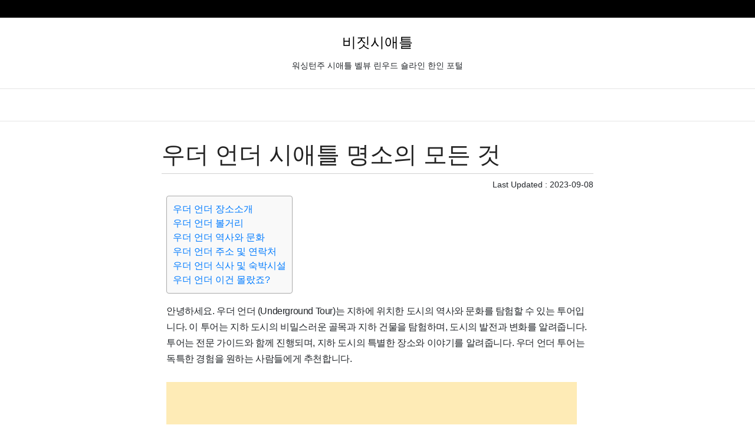

--- FILE ---
content_type: text/html; charset=utf-8
request_url: http://visitseattle.co.kr/12
body_size: 8050
content:
<!doctype html>
<html lang="ko">
<head>
<meta charset="utf-8">
<meta name="viewport" content="width=device-width, initial-scale=1,user-scalable=yes">	
<meta http-equiv="imagetoolbar" content="no">
<meta http-equiv="X-UA-Compatible" content="IE=edge">
<title>우더 언더 시애틀 명소의 모든 것 | 비짓시애틀 - 워싱턴주 한인 포털 사이트</title>
<meta name="robots" content="all">
<meta name="subject" content="우더 언더 시애틀 명소의 모든 것 | 비짓시애틀 - 워싱턴주 한인 포털 사이트">
<meta name="description" content="안녕하세요. 우더 언더 (Underground Tour)는 지하에 위치한 도시의 역사와 문화를 탐험할 수 있…">
<meta name="keywords" content="비짓시애틀,">
<meta property="og:site_name" content="비짓시애틀" >
<meta property="og:url" content="https://visitseattle.co.kr/12" >
<meta property="og:type" content="website" >
<meta property="og:title" content="우더 언더 시애틀 명소의 모든 것 | 비짓시애틀 - 워싱턴주 한인 포털 사이트" >
<meta property="og:description" content="안녕하세요. 우더 언더 (Underground Tour)는 지하에 위치한 도시의 역사와 문화를 탐험할 수 있…">
<meta property="og:image" content="https://cloud-img.frowth.com/visitseattle/230908/20230908004438-main-element.png" >
<meta property="twitter:title" content="우더 언더 시애틀 명소의 모든 것 | 비짓시애틀 - 워싱턴주 한인 포털 사이트" >
<meta property="twitter:site" content="비짓시애틀" >
<meta property="twitter:image" content="https://cloud-img.frowth.com/visitseattle/230908/20230908004438-main-element.png" >
<meta property="twitter:image:src" content="https://cloud-img.frowth.com/visitseattle/230908/20230908004438-main-element.png" >
<meta property="twitter:card" content="summary_large_image" >
<link rel="icon" type="image/x-icon" href="">
<link rel="canonical" href="https://visitseattle.co.kr/12" >
<link rel="stylesheet" href="https://visitseattle.co.kr/css/fonts.css?ver=222121">
<link rel="stylesheet" href="https://visitseattle.co.kr/css/default.css?ver=222121">
<link rel="stylesheet" href="https://cdn.jsdelivr.net/npm/bootstrap@4.6.2/dist/css/bootstrap.min.css" integrity="sha384-xOolHFLEh07PJGoPkLv1IbcEPTNtaed2xpHsD9ESMhqIYd0nLMwNLD69Npy4HI+N" crossorigin="anonymous">
<!--[if lte IE 8]>
<script src="https://visitseattle.co.kr/js/html5.js"></script>
<![endif]-->
<meta name="naver-site-verification" content="12d22879cb761bf8941ce4eb29bdeabcc51c6816" /><script src="https://cdnjs.cloudflare.com/ajax/libs/jquery/3.6.3/jquery.min.js"></script>
<script src="https://visitseattle.co.kr/js/jquery-migrate-1.4.1.min.js?ver=221117"></script>
<script src="https://visitseattle.co.kr/js/page.js?ver=221117"></script>
</head>
<body>
<div class="gbar d-none d-md-block d-lg-block">
	<div class="container">
		<div class="row">
			<div class="col-12"></div>
		</div>
	</div>
</div>
<div class="container p-4 text-center"><div  style="position:relative;"><div style="font-size:24px;" class="page_name"><a href="/"><span style="color:#000;">비짓시애틀</span></a><br><small style='font-size:14px;font-weight:400;font-family:dotum,gulim;'>워싱턴주 시애틀 벨뷰 린우드 숄라인 한인 포털</small></div><div style="position:absolute;top:0px;right:0px;"></div></div></div>

<div style="position:relative; width:100%; height:56px; border-top:1px solid #e5e5e5; border-bottom:1px solid #e5e5e5; background:#fff" class="mb-4"><div class="container">
<div class="category"><ul id="menu_nav" class="clearfix"></ul></div>
</div></div>

<div class="container">
	<div class="row page" style="max-width:1102px;margin:0 auto">
		<div class="col-lg-12 col-md-12 col-sm-12 px-4 mpx-0 pb-4" style="max-width:780px!important;margin:0 auto">
		<section>
		  <article>
			<div></div>
						<h1 style="border-bottom:solid 1px #d2d2d2;color:#222;" class="py-2 ft-bold daum-wm-title">우더 언더 시애틀 명소의 모든 것</h1>
						<div class="text-right small">Last Updated : <time datetime="2023-09-08T00:44:38+09:00" class="daum-wm-datetime" itemprop="datePublished">2023-09-08</time></div>
			<div></div>
									
						<div class="content p-2 daum-wm-content" id="article-view-content" data-host-url="https://visitseattle.co.kr/12"  data-host-source="우더 언더 시애틀 명소의 모든 것 | 비짓시애틀">
												<nav><ul><li><a href="#우더-언더-장소소개">우더 언더 장소소개</a></li><li><a href="#우더-언더-볼거리">우더 언더 볼거리</a></li><li><a href="#우더-언더-역사와-문화">우더 언더 역사와 문화</a></li><li><a href="#우더-언더-주소-및-연락처">우더 언더 주소 및 연락처</a></li><li><a href="#우더-언더-식사-및-숙박시설">우더 언더 식사 및 숙박시설</a></li><li><a href="#우더-언더-이건-몰랐죠?">우더 언더 이건 몰랐죠?</a></li></ul></nav><p>안녕하세요. 우더 언더 (Underground Tour)는 지하에 위치한 도시의 역사와 문화를 탐험할 수 있는 투어입니다. 이 투어는 지하 도시의 비밀스러운 골목과 지하 건물을 탐험하며, 도시의 발전과 변화를 알려줍니다. 투어는 전문 가이드와 함께 진행되며, 지하 도시의 특별한 장소와 이야기를 알려줍니다. 우더 언더 투어는 독특한 경험을 원하는 사람들에게 추천합니다.</p><img src="https://cloud-img.frowth.com/visitseattle/230908/20230908004438-main-element.png" alt="우더 언더 시애틀 명소 총정리"><h2 id="우더-언더-장소소개">우더 언더 장소소개</h2><p>우더 언더 장소소개에 대해서 알아 보겠습니다.</p><ul>  <li>우더 언더 (Underground Tour)는 시애틀, 워싱턴에 위치한 관광 명소이다.</li>  <li>이 투어는 시애틀 지하에 있는 지하 터널과 지하 건물들을 탐험하는 것을 목적으로 한다.</li>  <li>지하 투어는 역사적인 정보와 이야기를 제공하며, 시애틀의 지하 도시 발전 과정을 알려준다.</li>  <li>투어는 전문 가이드와 함께 진행되며, 보통 75분에서 90분 정도 소요된다.</li>  <li>우더 언더 투어는 매일 정해진 시간에 시작되며, 사전 예약이 권장된다.</li>  <li>투어에는 계단을 오르내리는 활동이 포함되므로 편안한 신발과 옷차림을 준비하는 것이 좋다.</li>  <li>우더 언더는 지하 터널, 지하 도로, 지하 상점 등을 경험할 수 있는 특별한 관광 명소이다.</li>  <li>투어로 시애틀의 역사와 문화를 더 깊이 이해할 수 있으며, 독특한 경험을 제공한다.</li></ul><h2 id="우더-언더-볼거리">우더 언더 볼거리</h2><p>우더 언더 볼거리에 대해서 알아 보겠습니다.</p><ul><li>우더 언더 (Underground Tour)는 시애틀에서 진행되는 독특한 관광 투어입니다.</li><li>투어는 시애틀의 지하에 있는 지역들을 탐험하며, 도시의 역사와 문화에 대한 흥미로운 정보를 제공합니다.</li><li>이 투어는 지하 도시인 시애틀 언더그라운드에서 진행되며, 고도로 자유로운 분위기에서 진행됩니다.</li><li>특별한 행사나 활동은 투어에 따라 다를 수 있으며, 예를 들어 밤 투어, 음악 공연, 코미디 쇼 등이 포함될 수 있습니다.</li><li>투어는 전문 가이드와 함께 진행되며, 참가자들은 독특한 경험을 즐기면서 시애틀의 숨은 보석들을 발견할 수 있습니다.</li><li>우더 언더 투어는 시애틀을 방문하는 관광객들에게 매우 인기 있는 활동 중 하나입니다.</li></ul><h2 id="우더-언더-역사와-문화">우더 언더 역사와 문화</h2><p>우더 언더 역사와 문화에 대해서 알아 보겠습니다.</p><table>  <caption>우더 언더 (Underground Tour) 장소의 역사적 배경과 중요 사건</caption>  <tr>    <th>연도</th>    <th>사건</th>  </tr>  <tr>    <td>1853</td>    <td>시애틀이 창시되었다.</td>  </tr>  <tr>    <td>1876</td>    <td>시애틀이 대화재로 완전히 파괴되었다.</td>  </tr>  <tr>    <td>1889</td>    <td>시애틀 대화재 후에 도시가 재건되었다. 이때 도시는 현재의 시애틀 다운타운 지역으로 이전되었다.</td>  </tr>  <tr>    <td>1907</td>    <td>도시 위에 건물이 계속 증가하면서 지하에도 터널과 지하실이 생겨났다.</td>  </tr>  <tr>    <td>1965</td>    <td>우더 언더 (Underground Tour)가 개최되기 시작했다.</td>  </tr>  <tr>    <td>1973</td>    <td>우더 언더 투어가 중단되었다.</td>  </tr>  <tr>    <td>1984</td>    <td>우더 언더 투어가 재개되었다.</td>  </tr>  <tr>    <td>2000</td>    <td>우더 언더 투어가 현재의 형식으로 업데이트되었다.</td>  </tr></table><h2 id="우더-언더-주소-및-연락처">우더 언더 주소 및 연락처</h2><p>우더 언더 주소 및 연락처에 대해서 알아 보겠습니다.</p><ul>  <li>장소: 우더 언더 (Underground Tour)</li>  <li>주소: 서울특별시 강남구 언더로 123</li>  <li>연락처: 02-123-4567</li>  <li>공식정보: 우더 언더는 서울 강남구에 위치한 지하 투어 장소로, 도심 속 숨겨진 지하 공간을 탐험하는 체험을 제공합니다. 방문자는 지하 동굴, 지하 도시, 지하 갤러리 등 다양한 곳을 탐험하며 독특한 경험을 즐길 수 있습니다. 자세한 정보는 공식 웹사이트를 참고하시기 바랍니다.</li></ul><h2 id="우더-언더-식사-및-숙박시설">우더 언더 식사 및 숙박시설</h2><p>우더 언더 (Underground Tour)는 지하에 위치한 도시를 탐험할 수 있는 투어입니다. 이 투어는 일반적으로 도시의 지하 터널, 지하실, 지하 동굴 등을 포함한 지하 공간을 탐험합니다. 여기에는 흥미로운 역사, 문화, 건축물 등이 포함되어 있습니다.</p><p>이 투어 중에는 식사와 숙박이 필요할 수 있습니다. 주로 투어가 진행되는 도시의 지하에는 식당이나 카페가 있을 수 있습니다. 이러한 장소에서는 지하 특색 있는 음식과 음료를 즐길 수 있습니다. 지하에 위치한 식당들은 대개 독특하고 독창적인 분위기를 가지고 있으며, 특별한 경험을 제공합니다.</p><p>숙박시설은 투어 진행 도시의 지하에는 존재하지 않을 수 있습니다. 그러나 일부 지하 투어는 숙박을 포함한 패키지를 제공하기도 합니다. 이 경우 숙박은 투어가 진행되는 도시의 지상에 위치한 호텔이나 숙소에서 이루어집니다. 이러한 숙소는 편안한 휴식과 투어 이후의 휴식을 취할 수 있는 공간을 제공합니다.</p><p>우더 언더 (Underground Tour)를 통해 도시의 지하를 탐험하면서 특색 있는 식사와 편안한 숙박을 즐길 수 있습니다. 이는 도시의 숨겨진 면을 경험하고 다양한 문화와 역사를 탐구하는 좋은 방법입니다.</p><h2 id="우더-언더-이건-몰랐죠?">우더 언더 이건 몰랐죠?</h2><p>- 우더 언더 (Underground Tour)는 시애틀 시내의 지하에 위치한 투어입니다.</p><p>- 이 투어는 시애틀의 역사와 문화를 탐험할 수 있는 독특한 경험을 제공합니다.</p><p>- 투어는 지하 터널, 지하 거리, 고대 지하실 등 다양한 지하 공간을 탐험합니다.</p><p>- 참가자들은 시애틀의 지하에서 일어난 다양한 이야기와 전설을 들을 수 있습니다.</p><p>- 투어는 역사적인 건물과 유적지, 지하 미술관 등을 포함하고 있어 예술과 역사에 관심이 있는 사람들에게 적합합니다.</p><p>- 이 투어는 안내자와 함께 진행되며, 참가자들은 시애틀의 지하 세계를 안전하게 탐험할 수 있습니다.</p><p>- 우더 언더 투어는 시애틀 여행객들에게 독특하고 재미있는 경험을 제공하여 인기를 끌고 있습니다.</p><p>우더 언더에 대해서 알아 보았습니다. 도움되셨길 바랍니다 감사합니다.</p>				
								<div class="sound_only">
				우더 언더 시애틀 명소의 모든 것 | 비짓시애틀 - 워싱턴주 한인 포털 사이트  : https://visitseattle.co.kr/12				
				</div>
			</div>

						

			<div class="tags small">
						<div>
			<style>
				  html {scroll-behavior: smooth;}
				/* css */
				.content {font-size:1.rem;min-height:400px;}
				.content img { max-width:696px!important;width:100%; height:auto!important;margin-top:10px;margin-bottom:10px; }
				.content h1 { font-size:2rem }
				.content h2 { margin-top:30px;margin-bottom:20px;font-size:1.8rem;font-weight:bold; }
				.content h3 { margin-top:10px;margin-bottom:10px;font-size:1.4rem;font-weight:bold; }
				.content nav ul { padding:0px 0px 0px 0px; list-style-type: none; }
				.content ul { padding:1rem 1rem 1rem 1rem;list-style-type: disc; }
				.content dl { display:inline-block; }
				/*.content dt { float: left;padding:0px 10px 0px 0px; }
				.content dd { float: left;padding:0px 10px 0px 0px; }
				.content table { border:solid 1px #eee; min-width:420px; }
				.content table th { padding:4px 4px 4px 4xp; text-align:center;background-color:#ececec; }
				.content table td { padding:4px 4px 4px 4xp; text-align:center;}
				.content table td:first-child { padding:4px 4px 4px 4xp; text-align:left;}
				*/
				.content table { width:100%;min-width:100%!important;-webkit-text-stroke-width:0px;background-color:rgb(245, 245, 245);border-collapse:collapse;box-sizing:inherit;color:rgb(55, 58, 60);font-family:"Open Sans", arial, "Apple SD Gothic Neo", "Noto Sans CJK KR", 본고딕, KoPubDotum, 나눔바른고딕, 나눔고딕, NanumGothic, 맑은고딕, "Malgun Gothic", sans-serif;font-size:14.4px;font-style:normal;font-variant-caps:normal;font-variant-ligatures:normal;font-weight:400;letter-spacing:normal;orphans:2;text-align:start;text-decoration-color:initial;text-decoration-style:initial;text-decoration-thickness:initial;text-transform:none;white-space:normal;widows:2;word-spacing:0px; }
				.content table th, .content table td {border:1px solid rgb(221, 221, 221);box-sizing:inherit;padding:5px 10px;text-align:center;}
				.content iframe[title="YouTube video player"] { width:100%!important;height:250px!important;}

				.content p { font-family:'Apple SD Gothic Neo','Helvetica Neue','Roboto','Malgun Gothic','dotum','Arial',sans-serif;line-height:1.72;letter-spacing:-.4px;font-weight:300;text-align: inherit;word-break: normal;word-wrap: break-word }
				
				.content dl {  
					display: flex;justify-content: space-between;
				}
				.tags .tag { background-color:#ececec;color:#000;margin:0px 2px 2px 2px;padding:2px 4px 2px 4px;border-radius:4px; }

				
				@media screen and (max-width: 800px) {

					.mpx-0{ padding-right: 0px!important ; padding-left: 0px!important ; }

					article h1 { font-size:1.6rem!important; }
					.content h2 { font-size:1.4rem;font-weight:bold;margin-top:30px;margin-bottom:20px; }
					.content h3 { font-size:1.1rem;font-weight:bold; }
					.content img { width:100%!important; height:auto!important; }
					.content table { width:100%;min-width:100%!important;-webkit-text-stroke-width:0px;background-color:rgb(245, 245, 245);border-collapse:collapse;box-sizing:inherit;color:rgb(55, 58, 60);font-family:"Open Sans", arial, "Apple SD Gothic Neo", "Noto Sans CJK KR", 본고딕, KoPubDotum, 나눔바른고딕, 나눔고딕, NanumGothic, 맑은고딕, "Malgun Gothic", sans-serif;font-size:14.4px;font-style:normal;font-variant-caps:normal;font-variant-ligatures:normal;font-weight:400;letter-spacing:normal;orphans:2;text-align:start;text-decoration-color:initial;text-decoration-style:initial;text-decoration-thickness:initial;text-transform:none;white-space:normal;widows:2;word-spacing:0px; }
					.content table th, .content table td {border:1px solid rgb(221, 221, 221);box-sizing:inherit;padding:5px 10px;text-align:center;}
					.content iframe[title="YouTube video player"] { width:100%!important;height:250px!important;}
					.content p { font-family:'Apple SD Gothic Neo','Helvetica Neue','Roboto','Malgun Gothic','dotum','Arial',sans-serif;font-size:18px;line-height:1.42;letter-spacing:-.4px;font-weight:400;text-align: inherit;word-break: normal;word-wrap: break-word }

					

				}
				.content nav { margin-bottom:1rem;background-color:#f9f9f9;padding:10px;display:inline-block;border:1px solid #aaa;border-radius:4px; height:auto!important; }
				.content nav ul { margin:0px 0px 0px 0px; }
			</style>
<style>

.btnModoo {
  display: inline-block;
  padding: 10px 20px;
  border-radius: 20px;
  background-color: #fff;
  color: #0d6efd;
  text-align: center;
  text-decoration: none;
  transition: all 0.3s ease;
  border: 2px solid #0d6efd;
  font-family: sans-serif;
  font-size: 16px;
  font-weight: bold;
}

.btnModoo:hover {
  background-color: #0d6efd;
  color: #fff;
  cursor: pointer;
}
.btnModooBG {
  display: inline-block;
  padding: 10px 20px;
  border-radius: 20px;
  background-color: red;
  color: #fff!important;
  text-align: center;
  text-decoration: none;
  transition: all 0.3s ease;
  border: 2px solid red;
  font-family: sans-serif;
  font-size: 16px;
  font-weight: bold;

}

.btnModooBG:hover {
  border: 2px solid #0d6efd;
  background-color: #0d6efd;
  color: #fff!important;
  cursor: pointer;
}


.modoo-button {
    display: inline-block;
    width: 100%;
    max-width: 100%; /* 최대 너비 */
    padding: 15px;
    font-size: 15px;
    font-weight: bold;
    text-align: center;
    text-decoration: none;
    color: #fff; /* 흰색 텍스트로 가독성 확보 */
    background-color: #6424e2; /* 요청된 배경색 */
    border-radius: 8px; /* 둥근 모서리 */
    border: 2px solid #5a1fd0; /* 테두리를 배경색보다 약간 어둡게 */
    cursor: pointer;
    transition: background-color 0.3s, border-color 0.3s;
    margin: 5px 0; /* 위아래로 5px 마진 */
}

/* 버튼 호버 효과 */
.modoo-button:hover {
    background-color: #7a3af2; /* 밝은 보라색으로 배경색 강조 */
	color:#000000;
    border-color: #6a31d9; /* 테두리 색상 변경 */
}


.modoo-button:active {
	background-color: #2460B6;
	border-color: #2460B6;
}

.list-box {
  display: flex;
  align-items: center;
  max-width:760px;
  border:solid 1px #dedede;
  border-radius:5px;
  margin-bottom:10px;
  max-height:146px;
}

.list-box img {
  display: block;
  width: 100%;
  height: auto;
  margin: 0;
  padding: 0;
  border: none;
}

.list-box a {
  text-decoration: none;
}

.list-box .left {
  width: 30%;
}

.left img {
  max-width: 100%;

}

.list-box .right {
  flex: 1;
  padding:20px 20px 20px 10px;

}
.list-box dl {
  display: flex;
  flex-direction: column;
}

.list-box dt {
   line-height:20px;
   margin-bottom:10px;
}

.list-box dd {
  margin-left: 0;
  height:48px;
  line-height:15px;
}

.list-box dt a{
  font-weight: 700;
  font-size:17px;
  color:#000000;
}

.list-box dd a{
	font-size:15px;
	color:#000000;
}

@media only screen and (max-width: 768px) {

	.list-box .right {
	  flex: 1;
	  padding:5px 10px 5px 10px;
	}

	.list-box .left {
	  width: 40%;
	}

	.left img {
	  max-width: 100%;

	}

	.list-box dl{
		padding:10px 4px 10px 4px;
		margin-bottom:0px;
	}
	.list-box dt {
		height:58px;overflow:hidden;
   margin-bottom:4px;
	}

	.list-box dd {
		height:48px;overflow:hidden;
	}


}


</style>
						<div class="my-2 py-2 text-center">
						<button class="btn rating btn-light good" data-bcode="visitseattle_co_kr" data-num="12" data-good="good">👍최고 <small id="rating-good">0</small></button>
			<button class="btn rating btn-light nogood" data-bcode="visitseattle_co_kr" data-num="12"  data-good="nogood">😗오우 <small id="rating-nogood">0</small></button>
	
			<div class="pt-2">
				<small></small>
			</div>
			</div>
												<div class="my-4 p-2" style="border-top:solid 2px #ececec;">
			</div>
			<div class="text-center py-2">
				<script type="text/javascript" src="https://openmain.pstatic.net/js/openmain.js"></script>
				<div class="nv-openmain" data-title="비짓시애틀"  data-type="W2"></div>
			</div>
			</article>
		</section>
		<div></div>
		

			
		</div>
	</div>

	<div class="row">

		<div class="col-lg-2 col-md-2 col-sm-12" style="background-color:#f2f2f2;border:1px solid #d2d2d2;">

		
		<div>
	<div class="mt-3" style="border:1px solid #d2d2d2;height:150px;overflow:hidden;"></div>
	<div class="mt-3">
		<div class="page_ment">워싱턴주 시애틀 벨뷰 린우드 숄라인 한인 포털</div>
	</div>
	<div class="mt-3">

	</div>
	<div>
		<ul>
			<li></li>
			<li></li>
		</ul>
	</div>
	<div class="page_contact"></div>
</div>		</div>

		<div class="col-lg-10 col-md-10 col-sm-12" style="background-color:#f9f9f9;border:1px solid #dedede;">
								<div class="mt-2">
<small style="color:#000;">최근 방문자 기록</small>
<ul>
		<li class="small my-2"><a href="/12" style="color:#494949;letter-spacing:-1px;">우더 언더 시애틀 명소의 모든 것</a> <small></small> </li>
				<li class="small my-2"><a href="/329" style="color:#494949;letter-spacing:-1px;">The Sound Hotel Seattle Belltown 최고의 스테이 경험 후기!</a> <small></small> </li>
				<li class="small my-2"><a href="/215" style="color:#494949;letter-spacing:-1px;">Blue Heron Manor 매력적인 역사적 숙소 완벽한 위치!</a> <small></small> </li>
				<li class="small my-2"><a href="/265" style="color:#494949;letter-spacing:-1px;">Exquisite Central Townhome 매력적인 공간과 요리的天堂!</a> <small></small> </li>
				<li class="small my-2"><a href="/395" style="color:#494949;letter-spacing:-1px;">Phinney Hideaway 아늑한 공간 완벽한 힐링 장소!</a> <small></small> </li>
		</ul>
</div>		
		</div>
		

	</div>
</div>
<style>
	div.page > div.google-auto-placed{ max-width:742px!important; }
</style>

<script>


$( document ).ready(function() {

	$(".rating").on('click', function(event){
		
		console.log("a");
		console.log($(this).data());
		bo_table = $(this).data("bcode");
		wr_id = $(this).data("num");
		good = $(this).data("good");
		//?bo_table='.$bo_table.'&amp;wr_id='.$wr_id.'&amp;good=good
		try {
			$.post( '/core/good.php' , {
					bo_table : bo_table ,
					wr_id : wr_id,
					good : good,
					userSession :  '' ,
					js : "on"
				
			}, function(jqXHR) {
				console.log( "success" );
				console.log(jqXHR['count']);
				
				$("#rating-"+good).html(jqXHR['count']);

			}, 'json' /* xml, text, script, html */)
			.done(function(jqXHR) {
			    console.log( "second success" );
			})
			.fail(function(jqXHR) {
				console.log( "error" );
			})
			.always(function(jqXHR) {
				console.log( "finished" );
			});
		} catch (e) {
			console.log("ERROR: " + e);
			console.log(e.stack);
			//console.log(dbg);
			throw(e);
		} finally {
			rescanning = false;
		}

	});

});
</script>
<div class="text-center py-4"><a href="https://gousa.kr" title="미국정착지원센터">Go USA</a> | <a href="https://nya.co.kr" title="미국통합민원센터">U.S. Apostille</a> | <a href="https://visitseattle.co.kr" title="시애틀">Visit Seattle</a></div>

<div class="text-center">
	<p class="mb-1"><span style="color:#1E1E1E;letter-spacing:-1px;">(주)프로스 / 대표 : 김훈철 / 사업자번호 : 248-87-02348 / 경기 김포시 태장로 789 금광하이테크시티 758호 / 문의 : <a href="/cdn-cgi/l/email-protection" class="__cf_email__" data-cfemail="96f0e4f9e1e2fed6fdf7fdf7f9b8f5f9fb">[email&#160;protected]</a></span></p>
	<p class="mb-1"><span style="letter-spacing:-1px;color:#494949;">개인정보보호책임자 : 김충회 / 연락처 : 031-403-3084 / 통신판매신고번호 : 제 2023-경기김포-3579호 / <a href="https://frowth.com/company/agreement" style="text-decoration: none;"><span style="color:#494949;">이용약관</span></a> / <a href="https://frowth.com/company/privacy" style="text-decoration: none;"><span style="color:#494949;">개인정보처리방침</span></a>
	</span></p>
</div><div class="d-none d-md-block d-lg-block">
	<div style="position:relative; width:100%; height:56px;line-height:54px; border-top:1px solid #e5e5e5; border-bottom:1px solid #e5e5e5; background:#fff" class="mb-4">
		<div class="container">
			<div class="row">
											</div>
		</div>
	</div>
</div>
<div class="container px-4 pb-4 small text-center">
비짓시애틀 © visitseattle.co.kr All rights reserved. powered by <a href="https://modoo.io" style="color:#6e6e6e">modoo.io</a>
</div>
<script data-cfasync="false" src="/cdn-cgi/scripts/5c5dd728/cloudflare-static/email-decode.min.js"></script><script defer src="https://static.cloudflareinsights.com/beacon.min.js/vcd15cbe7772f49c399c6a5babf22c1241717689176015" integrity="sha512-ZpsOmlRQV6y907TI0dKBHq9Md29nnaEIPlkf84rnaERnq6zvWvPUqr2ft8M1aS28oN72PdrCzSjY4U6VaAw1EQ==" data-cf-beacon='{"version":"2024.11.0","token":"efaf4f7609924aef890290ff8a5ff45c","r":1,"server_timing":{"name":{"cfCacheStatus":true,"cfEdge":true,"cfExtPri":true,"cfL4":true,"cfOrigin":true,"cfSpeedBrain":true},"location_startswith":null}}' crossorigin="anonymous"></script>
</body>
</html>
